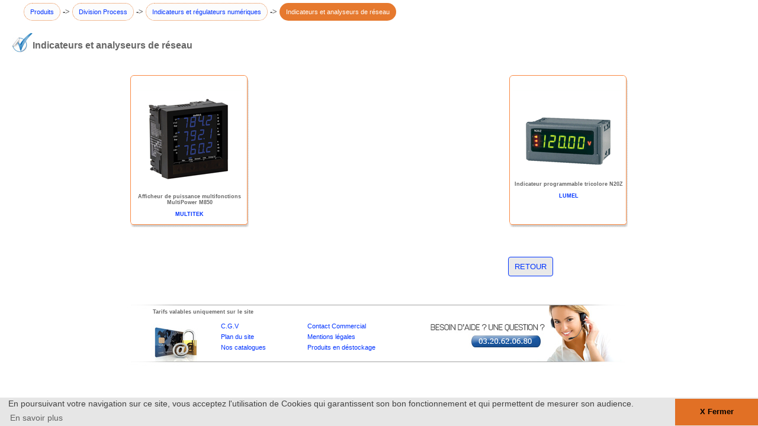

--- FILE ---
content_type: text/html
request_url: https://www.dimelco.com/francais/moteur/rubriques.php?repertoire=indicateurs_elec
body_size: 2421
content:
  
<HTML>
<HEAD>

<!-- Google tag (gtag.js) -->
<script async src="https://www.googletagmanager.com/gtag/js?id=G-VVYLGPMFN2"></script>
<script>
  window.dataLayer = window.dataLayer || [];
  function gtag(){dataLayer.push(arguments);}
  gtag('js', new Date());
  gtag('config', 'G-VVYLGPMFN2');
</script>

<TITLE> Indicateurs et analyseurs de réseau / Instrumentation Process</TITLE>
<meta http-equiv="Content-Type" content="text/html; charset=iso-8859-1">
<LINK REL="SHORTCUT ICON" HREF="http://www.dimelco.com/www/favicon.ico">
<META NAME="DESCRIPTION" CONTENT="Indicateurs et analyseurs de réseau Afficheur de puissance multifonctions MultiPower M850 , Indicateur programmable tricolore N20Z , ...">
<META NAME="OWNER" CONTENT="Dimelco">
<META NAME="AUTHOR" CONTENT="Pascal Kubiak">
<META HTTP-EQUIV="CONTENT-LANGUAGE" CONTENT="French">
<META NAME="ROBOTS" CONTENT="index,follow">
<META NAME="ROBOTS" CONTENT="ALL">
<meta name="reply-to" content="pkubiak@dimelco.com">
<link rel="stylesheet" href="../../styles_responsive_OK.css">
<link rel="stylesheet" href="../../styles.css">

<script src=../commandes/boutique.js></script>
<script language='JavaScript' type='text/JavaScript'>
<!--
function MM_preloadImages() { //v3.0
  var d=document; if(d.images){ if(!d.MM_p) d.MM_p=new Array();
	var i,j=d.MM_p.length,a=MM_preloadImages.arguments; for(i=0; i<a.length; i++)
	if (a[i].indexOf('#')!=0){ d.MM_p[j]=new Image; d.MM_p[j++].src=a[i];}}
}

function MM_swapImgRestore() { //v3.0
  var i,x,a=document.MM_sr; for(i=0;a&&i<a.length&&(x=a[i])&&x.oSrc;i++) x.src=x.oSrc;
}

function MM_findObj(n, d) { //v4.01
  var p,i,x;  if(!d) d=document; if((p=n.indexOf('?'))>0&&parent.frames.length) {
	d=parent.frames[n.substring(p+1)].document; n=n.substring(0,p);}
  if(!(x=d[n])&&d.all) x=d.all[n]; for (i=0;!x&&i<d.forms.length;i++) x=d.forms[i][n];
  for(i=0;!x&&d.layers&&i<d.layers.length;i++) x=MM_findObj(n,d.layers[i].document);
  if(!x && d.getElementById) x=d.getElementById(n); return x;
}

function MM_swapImage() { //v3.0
  var i,j=0,x,a=MM_swapImage.arguments; document.MM_sr=new Array; for(i=0;i<(a.length-2);i+=3)
   if ((x=MM_findObj(a[i]))!=null){document.MM_sr[j++]=x; if(!x.oSrc) x.oSrc=x.src; x.src=a[i+2];}
}

function MM_callJS(jsStr) { //v2.0
  return eval(jsStr)
}
function MM_jumpMenu(targ,selObj,restore){ //v3.0
  eval(targ+".location='"+selObj.options[selObj.selectedIndex].value+"'");
  if (restore) selObj.selectedIndex=0;
}
//-->
</script>

<script language='JavaScript' type='text/JavaScript'>
function reload_page ()
{
	var repertoire='indicateurs_elec';
	var famille='all';
	var choix='';
	var aff='';
	var origine='';
	var mc='';
	var m='';
}
</script>
</HEAD>

<BODY onLoad="MM_preloadImages('../nouveautes/gif/pageprecedente_on.gif')">

	<TABLE width=100% border=0  cellPadding=0 cellSpacing=0>
	<tr><td height="5"></td></tr>
	<tr>
	<td valign="bottom">
	<div class="row_pk3">
		<a href='../menugeneral/pagesmenu/cadredroite_produits.htm' target='ouv' class='bouton_top'>Produits</a>
		<span class="verdana_taille2_gris_gras">-></span> 
		<a href='../menugeneral/pagesmenu/process/cadredroiteprocess.htm' target='ouv' class='bouton_top'>Division Process</a>
		<span class="verdana_taille2_gris_gras">-></span>
		<a href='../produits/equip_process.php?id_cat=3' class='bouton_top'>Indicateurs et régulateurs numériques</a>
		<span class="verdana_taille2_gris_gras">-></span>
		<span class="bouton_top2">Indicateurs et analyseurs de réseau</span>
	</div>
	</td>
	</tr>
	</TABLE><TABLE width=100% border=0  cellPadding=0 cellSpacing=0>
<tr>
	<td>
	<div class="row_pk2" valign='top'>
		<h1><img src="../produits/images/coche.jpg" width="35" height="34"><span class="verdana_tailleaucune_gris">Indicateurs et analyseurs de réseau</span></h1>
	  </div>
	</td></tr>
</TABLE><table width='90%' border='0' cellspacing='0' cellpadding='0' align="center">
<tr>					
 
	
	
	
            <td valign="top" align="center" width="25" class='verdana_taille2_noir_gras'>
						</td><td align="left" valign="top" class='verdana_taille2_noir_gras'><span class="orange"></span></td>
                  </tr>
                </table>
<br>        
    
<table width='100%' align='center'><tr><td width='20%'>
			<TABLE width='200' border='0' align='center' cellPadding='0' cellSpacing='0'>
			<form  name='form_produit_3659' method='post'>
			<TBODY><TR><TD width='248' height='35' valign='middle' background='maj_guides_choix/images/haut_orange_sgdc.gif'></TD></TR>
			<TR><TD align='middle' width='750' background='../mysearchengine/bg_orange.gif'>
			<TABLE cellSpacing='0' cellPadding='0' width='192' border='0'>
			<TBODY><TR><TD height='220'><div align='center'>
			<a href="../francais/../mysearchengine/indicateurs_elec/M850.php"><img src="../francais/../mysearchengine/indicateurs_elec/images/M850_min.jpg" alt="Afficheur de puissance multifonctions MultiPower M850" border="0" class="zoom_pk"></a><br><br>
			<span class="verdana_taille1_gris_gras">Afficheur de puissance multifonctions MultiPower M850<br><br><a href="../produits/liens_marque.php?marque=MULTITEK&origine=rubriques" title="Voir tous les produits de la marque MULTITEK ">MULTITEK</a></span></div></TD>
			</TR>
			</TBODY>
			</TABLE></TD>
			</TR>
			<TR><TD width=248><IMG height=10 src='../mysearchengine/LOGOS/fiches_new/bas_orange.gif' width=200></TD></TR>
			</TBODY>
		   </form></TABLE></td><td width='20%'>
			<TABLE width='200' border='0' align='center' cellPadding='0' cellSpacing='0'>
			<form  name='form_produit_3658' method='post'>
			<TBODY><TR><TD width='248' height='35' valign='middle' background='maj_guides_choix/images/haut_orange_sgdc.gif'></TD></TR>
			<TR><TD align='middle' width='750' background='../mysearchengine/bg_orange.gif'>
			<TABLE cellSpacing='0' cellPadding='0' width='192' border='0'>
			<TBODY><TR><TD height='220'><div align='center'>
			<a href="../francais/../mysearchengine/indicateurs_elec/N20Z.php"><img src="../francais/../mysearchengine/indicateurs_elec/images/N20Z_min.gif" alt="Indicateur programmable tricolore N20Z" border="0" class="zoom_pk"></a><br><br>
			<span class="verdana_taille1_gris_gras">Indicateur programmable tricolore N20Z<br><br><a href="../produits/liens_marque.php?marque=LUMEL&origine=rubriques" title="Voir tous les produits de la marque LUMEL ">LUMEL</a></span></div></TD>
			</TR>
			</TBODY>
			</TABLE></TD>
			</TR>
			<TR><TD width=248><IMG height=10 src='../mysearchengine/LOGOS/fiches_new/bas_orange.gif' width=200></TD></TR>
			</TBODY>
		   </form></TABLE></td></table></table>

<CENTER>
	<table width='100%' border='0' cellspacing='0'>
		<tr> 
		  <td height='50' colspan='2'> </td>
  </tr>
		<tr> 
		  <td width='67%' height='20'>&nbsp;</td>
		 		  <td width='33%'>
		  <a href='
../menugeneral/pagesmenu/process/cadredroiteprocess.htm' target='ouv'' class="bouton_pk2">RETOUR</a></td>
		</tr>
	  </table>	
	<p align='center'>
    <br><script src=../commandes/copyright_abs.js></script>
    </p>
	<br>
    </CENTER>	
<script src=../commandes/autoframe.js></script>
</BODY>
</HTML>

--- FILE ---
content_type: application/javascript
request_url: https://www.dimelco.com/francais/commandes/copyright_abs.js
body_size: 968
content:
document.write('<a name="bas"></a><br><table width="850" height="113" border="0" align="center" cellpadding="0" cellspacing="0" background="https://www.dimelco.com/francais/mysearchengine/pieddepage.jpg"><tr><td align="center" valign="top">');
document.write('<table width="90%" border="0" align="center" cellpadding="0" cellspacing="0">');
document.write('<tr><td height="15" colspan="4"></td></tr>');
document.write('<tr><td colspan="4" class="verdana_taille1_gris_gras"> Tarifs valables uniquement sur le site</td></tr>');
document.write('<tr><td height="10" colspan="4"></td></tr>');
document.write('<tr><td width="15%">&nbsp;</td><td width="19%"><a href="#bas" class="unnamed1" onClick="javascript:vente()"> C.G.V</a></td><td width="40%"><a href="mailto:commercial@dimelco.com" class="unnamed1">Contact Commercial</a></td><td width="26%">&nbsp;</td></tr>');
document.write('<tr><td>&nbsp;</td><td><a href="https://www.dimelco.com/francais/produits/Plan_du_site.php" class="unnamed1">Plan du site</a></td><td><a href="#bas" class="unnamed1" onClick="javascript:mentions()"> Mentions l\351gales</a></td><td width="26%">&nbsp;</td></tr>');
document.write('<tr><td>&nbsp;</td><td><a href="https://www.dimelco.com/francais/menugeneral/pagesmenu/telechargements/cadredroite_telechargements.htm" target="ouv" class="unnamed1">Nos catalogues</a></td><td><a href="https://www.dimelco.com/francais/menugeneral/pagesmenu/promotions/cadredroite_promotions.htm" target="ouv" class="unnamed1">Produits en d\351stockage</a></td><td width="26%">&nbsp;</td></tr>');
document.write('</table>');
document.write('</td></tr></table>');

document.write('<link rel="stylesheet" type="text/css" href="https://www.dimelco.com/cookieconsent.min.css" />');  
document.write("<script type='text/javascript' src='https://www.dimelco.com/cookieconsent.min.js'></script>" ); 

window.addEventListener("load", function(){
window.cookieconsent.initialise({
  "palette": {
    "popup": {
      "background": "#E6E6E6",
	  "text": "#404040"
    },
    "button": {
      "background": "#e17025",
	  "text": "#000000"
    }
  },
  "theme": "edgeless",
  "content": {
    "message": "En poursuivant votre navigation sur ce site, vous acceptez l'utilisation de Cookies qui garantissent son bon fonctionnement et qui permettent de mesurer son audience.",
    "dismiss": " X  Fermer",
    "link": "En savoir plus",
    "href": "https://www.cnil.fr/fr/cookies-les-outils-pour-les-maitriser"
  },
  "position": "bottom"
})});	

function vente(){
	window.open('https://www.dimelco.com/francais/commandes/CGV.htm', 'CGV', 'scrollbars=yes, width=700, height=450');
}

function mentions(){
	window.open('https://www.dimelco.com/francais/commandes/mentions_legales.htm', 'Mentions', 'scrollbars=yes, width=700, height=450');
}

function retour(){
	window.location.href='https://www.dimelco.com';
}





